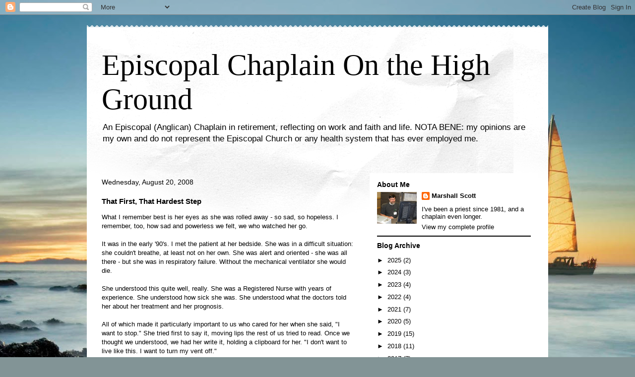

--- FILE ---
content_type: text/html; charset=utf-8
request_url: https://www.google.com/recaptcha/api2/aframe
body_size: 118
content:
<!DOCTYPE HTML><html><head><meta http-equiv="content-type" content="text/html; charset=UTF-8"></head><body><script nonce="NUpHoqXynXnRd_ULNjNh0w">/** Anti-fraud and anti-abuse applications only. See google.com/recaptcha */ try{var clients={'sodar':'https://pagead2.googlesyndication.com/pagead/sodar?'};window.addEventListener("message",function(a){try{if(a.source===window.parent){var b=JSON.parse(a.data);var c=clients[b['id']];if(c){var d=document.createElement('img');d.src=c+b['params']+'&rc='+(localStorage.getItem("rc::a")?sessionStorage.getItem("rc::b"):"");window.document.body.appendChild(d);sessionStorage.setItem("rc::e",parseInt(sessionStorage.getItem("rc::e")||0)+1);localStorage.setItem("rc::h",'1768707202460');}}}catch(b){}});window.parent.postMessage("_grecaptcha_ready", "*");}catch(b){}</script></body></html>